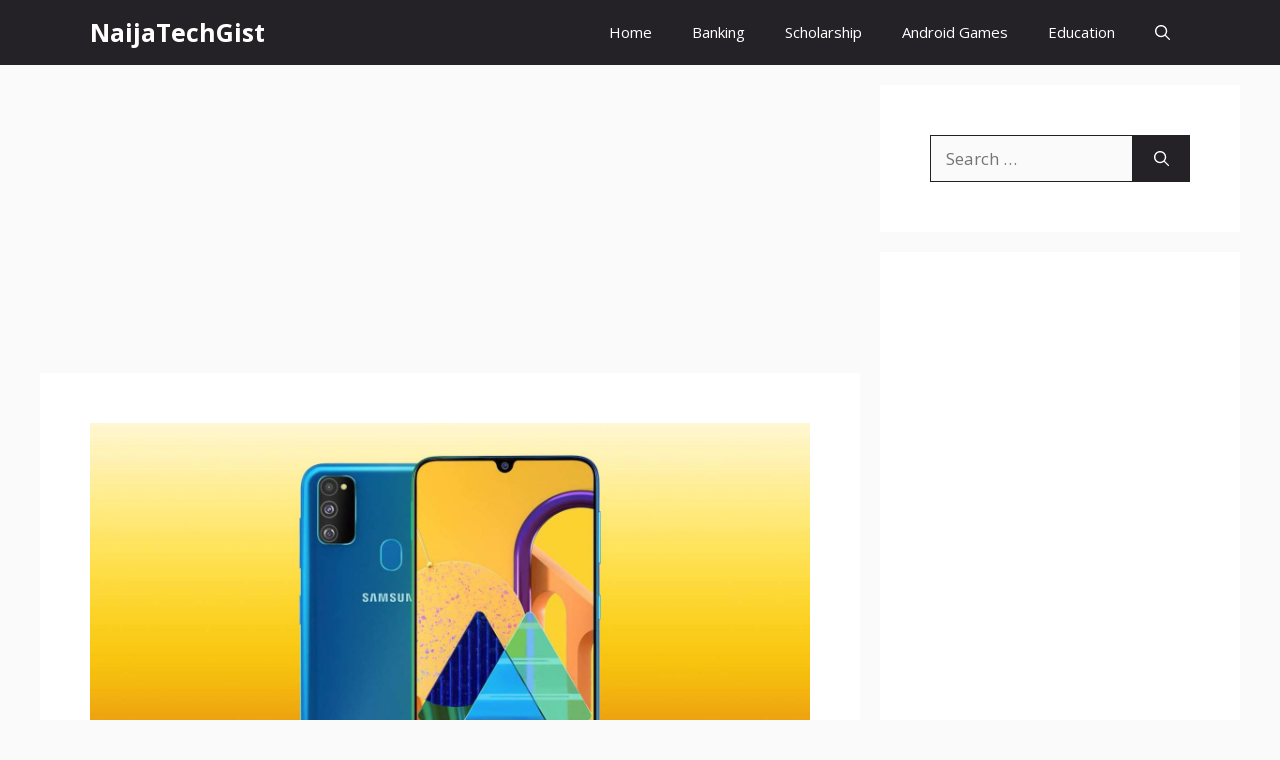

--- FILE ---
content_type: text/html; charset=UTF-8
request_url: https://naijatechgist.com/2020/02/25/samsung-galaxy-m31/
body_size: 15346
content:
<!DOCTYPE html><html lang="en-US"><head><meta charset="UTF-8"><meta name='robots' content='index, follow, max-image-preview:large, max-snippet:-1, max-video-preview:-1' /><style>img:is([sizes="auto" i],[sizes^="auto," i]){contain-intrinsic-size:3000px 1500px}</style><meta name="viewport" content="width=device-width, initial-scale=1"><title>Samsung Galaxy M31 price in Nigeria and full specifications</title><meta name="description" content="See the Samsung Galaxy M31 price in Nigeria and the phone full specifications, features, review and where to buy the Samsung Galaxy M31" /><link rel="stylesheet" media="print" onload="this.onload=null;this.media='all';" id="ao_optimized_gfonts" href="https://fonts.googleapis.com/css?family=Open+Sans%3A300%2Cregular%2Citalic%2C600%2C700&amp;display=swap"><link rel="canonical" href="https://naijatechgist.com/2020/02/25/samsung-galaxy-m31/" /><meta property="og:locale" content="en_US" /><meta property="og:type" content="article" /><meta property="og:title" content="Samsung Galaxy M31 price in Nigeria and full specifications" /><meta property="og:description" content="See the Samsung Galaxy M31 price in Nigeria and the phone full specifications, features, review and where to buy the Samsung Galaxy M31" /><meta property="og:url" content="https://naijatechgist.com/2020/02/25/samsung-galaxy-m31/" /><meta property="og:site_name" content="NaijaTechGist" /><meta property="article:publisher" content="https://m.facebook.com/Naijatechgist/?ref=bookmarks" /><meta property="article:author" content="https://web.facebook.com/?_rdc=1&amp;_rdr" /><meta property="article:published_time" content="2020-02-25T11:08:10+00:00" /><meta property="og:image" content="https://naijatechgist.com/wp-content/uploads/2020/02/samsung-galaxy-m31-1.jpg" /><meta property="og:image:width" content="1600" /><meta property="og:image:height" content="1000" /><meta property="og:image:type" content="image/jpeg" /><meta name="author" content="Miracle .O" /><meta name="twitter:card" content="summary_large_image" /><meta name="twitter:creator" content="@MiracleOfoma" /><meta name="twitter:site" content="@miracleOfoma" /><meta name="twitter:label1" content="Written by" /><meta name="twitter:data1" content="Miracle .O" /><meta name="twitter:label2" content="Est. reading time" /><meta name="twitter:data2" content="3 minutes" /> <script type="application/ld+json" class="yoast-schema-graph">{"@context":"https://schema.org","@graph":[{"@type":"Article","@id":"https://naijatechgist.com/2020/02/25/samsung-galaxy-m31/#article","isPartOf":{"@id":"https://naijatechgist.com/2020/02/25/samsung-galaxy-m31/"},"author":{"name":"Miracle .O","@id":"https://naijatechgist.com/#/schema/person/726564102210d8c984610c76bdc7185b"},"headline":"Samsung Galaxy M31 Full Specifications And Price","datePublished":"2020-02-25T11:08:10+00:00","dateModified":"2020-02-25T11:08:10+00:00","mainEntityOfPage":{"@id":"https://naijatechgist.com/2020/02/25/samsung-galaxy-m31/"},"wordCount":576,"commentCount":1,"publisher":{"@id":"https://naijatechgist.com/#organization"},"image":{"@id":"https://naijatechgist.com/2020/02/25/samsung-galaxy-m31/#primaryimage"},"thumbnailUrl":"https://naijatechgist.com/wp-content/uploads/2020/02/samsung-galaxy-m31-1.jpg","keywords":["Android Phones","Samsung Phones"],"articleSection":["Smartphone"],"inLanguage":"en-US","potentialAction":[{"@type":"CommentAction","name":"Comment","target":["https://naijatechgist.com/2020/02/25/samsung-galaxy-m31/#respond"]}]},{"@type":"WebPage","@id":"https://naijatechgist.com/2020/02/25/samsung-galaxy-m31/","url":"https://naijatechgist.com/2020/02/25/samsung-galaxy-m31/","name":"Samsung Galaxy M31 price in Nigeria and full specifications","isPartOf":{"@id":"https://naijatechgist.com/#website"},"primaryImageOfPage":{"@id":"https://naijatechgist.com/2020/02/25/samsung-galaxy-m31/#primaryimage"},"image":{"@id":"https://naijatechgist.com/2020/02/25/samsung-galaxy-m31/#primaryimage"},"thumbnailUrl":"https://naijatechgist.com/wp-content/uploads/2020/02/samsung-galaxy-m31-1.jpg","datePublished":"2020-02-25T11:08:10+00:00","dateModified":"2020-02-25T11:08:10+00:00","description":"See the Samsung Galaxy M31 price in Nigeria and the phone full specifications, features, review and where to buy the Samsung Galaxy M31","breadcrumb":{"@id":"https://naijatechgist.com/2020/02/25/samsung-galaxy-m31/#breadcrumb"},"inLanguage":"en-US","potentialAction":[{"@type":"ReadAction","target":["https://naijatechgist.com/2020/02/25/samsung-galaxy-m31/"]}]},{"@type":"ImageObject","inLanguage":"en-US","@id":"https://naijatechgist.com/2020/02/25/samsung-galaxy-m31/#primaryimage","url":"https://naijatechgist.com/wp-content/uploads/2020/02/samsung-galaxy-m31-1.jpg","contentUrl":"https://naijatechgist.com/wp-content/uploads/2020/02/samsung-galaxy-m31-1.jpg","width":1600,"height":1000},{"@type":"BreadcrumbList","@id":"https://naijatechgist.com/2020/02/25/samsung-galaxy-m31/#breadcrumb","itemListElement":[{"@type":"ListItem","position":1,"name":"Home","item":"https://naijatechgist.com/"},{"@type":"ListItem","position":2,"name":"Samsung Galaxy M31 Full Specifications And Price"}]},{"@type":"WebSite","@id":"https://naijatechgist.com/#website","url":"https://naijatechgist.com/","name":"NaijaTechGist","description":"Scholarships, Tips, Visa &amp; Jobs","publisher":{"@id":"https://naijatechgist.com/#organization"},"potentialAction":[{"@type":"SearchAction","target":{"@type":"EntryPoint","urlTemplate":"https://naijatechgist.com/?s={search_term_string}"},"query-input":"required name=search_term_string"}],"inLanguage":"en-US"},{"@type":"Organization","@id":"https://naijatechgist.com/#organization","name":"NaijaTechGist","url":"https://naijatechgist.com/","logo":{"@type":"ImageObject","inLanguage":"en-US","@id":"https://naijatechgist.com/#/schema/logo/image/","url":"https://naijatechgist.com/wp-content/uploads/2020/06/24a5923d-b95c-44ea-8a29-f4d2879aba22_200x200.png","contentUrl":"https://naijatechgist.com/wp-content/uploads/2020/06/24a5923d-b95c-44ea-8a29-f4d2879aba22_200x200.png","width":200,"height":200,"caption":"NaijaTechGist"},"image":{"@id":"https://naijatechgist.com/#/schema/logo/image/"},"sameAs":["https://m.facebook.com/Naijatechgist/?ref=bookmarks","https://x.com/miracleOfoma"]},{"@type":"Person","@id":"https://naijatechgist.com/#/schema/person/726564102210d8c984610c76bdc7185b","name":"Miracle .O","image":{"@type":"ImageObject","inLanguage":"en-US","@id":"https://naijatechgist.com/#/schema/person/image/","url":"https://secure.gravatar.com/avatar/347c771ce91a65e3b85728af27fc4c13?s=96&d=mm&r=g","contentUrl":"https://secure.gravatar.com/avatar/347c771ce91a65e3b85728af27fc4c13?s=96&d=mm&r=g","caption":"Miracle .O"},"description":"Miracle .O is a Computer scientist by profession and a blogger by passion. He's an expert in writing about phones, gadgets and tutorials. He's the founder of this blog.","sameAs":["https://web.facebook.com/?_rdc=1&_rdr","https://x.com/MiracleOfoma"]}]}</script> <link href='https://fonts.gstatic.com' crossorigin rel='preconnect' /><link href='https://fonts.googleapis.com' crossorigin rel='preconnect' /><link href='https://connect.facebook.net' rel='preconnect' /><link href='https://www.google-analytics.com' rel='preconnect' /><link href='https://www.googletagmanager.com' rel='preconnect' /><link rel="alternate" type="application/rss+xml" title="NaijaTechGist &raquo; Feed" href="https://naijatechgist.com/feed/" /><link rel="alternate" type="application/rss+xml" title="NaijaTechGist &raquo; Comments Feed" href="https://naijatechgist.com/comments/feed/" /><link rel="alternate" type="application/rss+xml" title="NaijaTechGist &raquo; Samsung Galaxy M31 Full Specifications And Price Comments Feed" href="https://naijatechgist.com/2020/02/25/samsung-galaxy-m31/feed/" /><link rel='stylesheet' id='wp-block-library-css' href='https://naijatechgist.com/wp-includes/css/dist/block-library/style.min.css' media='all' /><style id='classic-theme-styles-inline-css'>/*! This file is auto-generated */
.wp-block-button__link{color:#fff;background-color:#32373c;border-radius:9999px;box-shadow:none;text-decoration:none;padding:calc(.667em + 2px) calc(1.333em + 2px);font-size:1.125em}.wp-block-file__button{background:#32373c;color:#fff;text-decoration:none}</style><style id='global-styles-inline-css'>:root{--wp--preset--aspect-ratio--square:1;--wp--preset--aspect-ratio--4-3:4/3;--wp--preset--aspect-ratio--3-4:3/4;--wp--preset--aspect-ratio--3-2:3/2;--wp--preset--aspect-ratio--2-3:2/3;--wp--preset--aspect-ratio--16-9:16/9;--wp--preset--aspect-ratio--9-16:9/16;--wp--preset--color--black:#000;--wp--preset--color--cyan-bluish-gray:#abb8c3;--wp--preset--color--white:#fff;--wp--preset--color--pale-pink:#f78da7;--wp--preset--color--vivid-red:#cf2e2e;--wp--preset--color--luminous-vivid-orange:#ff6900;--wp--preset--color--luminous-vivid-amber:#fcb900;--wp--preset--color--light-green-cyan:#7bdcb5;--wp--preset--color--vivid-green-cyan:#00d084;--wp--preset--color--pale-cyan-blue:#8ed1fc;--wp--preset--color--vivid-cyan-blue:#0693e3;--wp--preset--color--vivid-purple:#9b51e0;--wp--preset--color--contrast:var(--contrast);--wp--preset--color--contrast-2:var(--contrast-2);--wp--preset--color--contrast-3:var(--contrast-3);--wp--preset--color--base:var(--base);--wp--preset--color--base-2:var(--base-2);--wp--preset--color--base-3:var(--base-3);--wp--preset--color--accent:var(--accent);--wp--preset--color--accent-2:var(--accent-2);--wp--preset--color--accent-hover:var(--accent-hover);--wp--preset--color--highlight:var(--highlight);--wp--preset--gradient--vivid-cyan-blue-to-vivid-purple:linear-gradient(135deg,rgba(6,147,227,1) 0%,#9b51e0 100%);--wp--preset--gradient--light-green-cyan-to-vivid-green-cyan:linear-gradient(135deg,#7adcb4 0%,#00d082 100%);--wp--preset--gradient--luminous-vivid-amber-to-luminous-vivid-orange:linear-gradient(135deg,rgba(252,185,0,1) 0%,rgba(255,105,0,1) 100%);--wp--preset--gradient--luminous-vivid-orange-to-vivid-red:linear-gradient(135deg,rgba(255,105,0,1) 0%,#cf2e2e 100%);--wp--preset--gradient--very-light-gray-to-cyan-bluish-gray:linear-gradient(135deg,#eee 0%,#a9b8c3 100%);--wp--preset--gradient--cool-to-warm-spectrum:linear-gradient(135deg,#4aeadc 0%,#9778d1 20%,#cf2aba 40%,#ee2c82 60%,#fb6962 80%,#fef84c 100%);--wp--preset--gradient--blush-light-purple:linear-gradient(135deg,#ffceec 0%,#9896f0 100%);--wp--preset--gradient--blush-bordeaux:linear-gradient(135deg,#fecda5 0%,#fe2d2d 50%,#6b003e 100%);--wp--preset--gradient--luminous-dusk:linear-gradient(135deg,#ffcb70 0%,#c751c0 50%,#4158d0 100%);--wp--preset--gradient--pale-ocean:linear-gradient(135deg,#fff5cb 0%,#b6e3d4 50%,#33a7b5 100%);--wp--preset--gradient--electric-grass:linear-gradient(135deg,#caf880 0%,#71ce7e 100%);--wp--preset--gradient--midnight:linear-gradient(135deg,#020381 0%,#2874fc 100%);--wp--preset--font-size--small:13px;--wp--preset--font-size--medium:20px;--wp--preset--font-size--large:36px;--wp--preset--font-size--x-large:42px;--wp--preset--spacing--20:.44rem;--wp--preset--spacing--30:.67rem;--wp--preset--spacing--40:1rem;--wp--preset--spacing--50:1.5rem;--wp--preset--spacing--60:2.25rem;--wp--preset--spacing--70:3.38rem;--wp--preset--spacing--80:5.06rem;--wp--preset--shadow--natural:6px 6px 9px rgba(0,0,0,.2);--wp--preset--shadow--deep:12px 12px 50px rgba(0,0,0,.4);--wp--preset--shadow--sharp:6px 6px 0px rgba(0,0,0,.2);--wp--preset--shadow--outlined:6px 6px 0px -3px rgba(255,255,255,1),6px 6px rgba(0,0,0,1);--wp--preset--shadow--crisp:6px 6px 0px rgba(0,0,0,1)}:where(.is-layout-flex){gap:.5em}:where(.is-layout-grid){gap:.5em}body .is-layout-flex{display:flex}.is-layout-flex{flex-wrap:wrap;align-items:center}.is-layout-flex>:is(*,div){margin:0}body .is-layout-grid{display:grid}.is-layout-grid>:is(*,div){margin:0}:where(.wp-block-columns.is-layout-flex){gap:2em}:where(.wp-block-columns.is-layout-grid){gap:2em}:where(.wp-block-post-template.is-layout-flex){gap:1.25em}:where(.wp-block-post-template.is-layout-grid){gap:1.25em}.has-black-color{color:var(--wp--preset--color--black) !important}.has-cyan-bluish-gray-color{color:var(--wp--preset--color--cyan-bluish-gray) !important}.has-white-color{color:var(--wp--preset--color--white) !important}.has-pale-pink-color{color:var(--wp--preset--color--pale-pink) !important}.has-vivid-red-color{color:var(--wp--preset--color--vivid-red) !important}.has-luminous-vivid-orange-color{color:var(--wp--preset--color--luminous-vivid-orange) !important}.has-luminous-vivid-amber-color{color:var(--wp--preset--color--luminous-vivid-amber) !important}.has-light-green-cyan-color{color:var(--wp--preset--color--light-green-cyan) !important}.has-vivid-green-cyan-color{color:var(--wp--preset--color--vivid-green-cyan) !important}.has-pale-cyan-blue-color{color:var(--wp--preset--color--pale-cyan-blue) !important}.has-vivid-cyan-blue-color{color:var(--wp--preset--color--vivid-cyan-blue) !important}.has-vivid-purple-color{color:var(--wp--preset--color--vivid-purple) !important}.has-black-background-color{background-color:var(--wp--preset--color--black) !important}.has-cyan-bluish-gray-background-color{background-color:var(--wp--preset--color--cyan-bluish-gray) !important}.has-white-background-color{background-color:var(--wp--preset--color--white) !important}.has-pale-pink-background-color{background-color:var(--wp--preset--color--pale-pink) !important}.has-vivid-red-background-color{background-color:var(--wp--preset--color--vivid-red) !important}.has-luminous-vivid-orange-background-color{background-color:var(--wp--preset--color--luminous-vivid-orange) !important}.has-luminous-vivid-amber-background-color{background-color:var(--wp--preset--color--luminous-vivid-amber) !important}.has-light-green-cyan-background-color{background-color:var(--wp--preset--color--light-green-cyan) !important}.has-vivid-green-cyan-background-color{background-color:var(--wp--preset--color--vivid-green-cyan) !important}.has-pale-cyan-blue-background-color{background-color:var(--wp--preset--color--pale-cyan-blue) !important}.has-vivid-cyan-blue-background-color{background-color:var(--wp--preset--color--vivid-cyan-blue) !important}.has-vivid-purple-background-color{background-color:var(--wp--preset--color--vivid-purple) !important}.has-black-border-color{border-color:var(--wp--preset--color--black) !important}.has-cyan-bluish-gray-border-color{border-color:var(--wp--preset--color--cyan-bluish-gray) !important}.has-white-border-color{border-color:var(--wp--preset--color--white) !important}.has-pale-pink-border-color{border-color:var(--wp--preset--color--pale-pink) !important}.has-vivid-red-border-color{border-color:var(--wp--preset--color--vivid-red) !important}.has-luminous-vivid-orange-border-color{border-color:var(--wp--preset--color--luminous-vivid-orange) !important}.has-luminous-vivid-amber-border-color{border-color:var(--wp--preset--color--luminous-vivid-amber) !important}.has-light-green-cyan-border-color{border-color:var(--wp--preset--color--light-green-cyan) !important}.has-vivid-green-cyan-border-color{border-color:var(--wp--preset--color--vivid-green-cyan) !important}.has-pale-cyan-blue-border-color{border-color:var(--wp--preset--color--pale-cyan-blue) !important}.has-vivid-cyan-blue-border-color{border-color:var(--wp--preset--color--vivid-cyan-blue) !important}.has-vivid-purple-border-color{border-color:var(--wp--preset--color--vivid-purple) !important}.has-vivid-cyan-blue-to-vivid-purple-gradient-background{background:var(--wp--preset--gradient--vivid-cyan-blue-to-vivid-purple) !important}.has-light-green-cyan-to-vivid-green-cyan-gradient-background{background:var(--wp--preset--gradient--light-green-cyan-to-vivid-green-cyan) !important}.has-luminous-vivid-amber-to-luminous-vivid-orange-gradient-background{background:var(--wp--preset--gradient--luminous-vivid-amber-to-luminous-vivid-orange) !important}.has-luminous-vivid-orange-to-vivid-red-gradient-background{background:var(--wp--preset--gradient--luminous-vivid-orange-to-vivid-red) !important}.has-very-light-gray-to-cyan-bluish-gray-gradient-background{background:var(--wp--preset--gradient--very-light-gray-to-cyan-bluish-gray) !important}.has-cool-to-warm-spectrum-gradient-background{background:var(--wp--preset--gradient--cool-to-warm-spectrum) !important}.has-blush-light-purple-gradient-background{background:var(--wp--preset--gradient--blush-light-purple) !important}.has-blush-bordeaux-gradient-background{background:var(--wp--preset--gradient--blush-bordeaux) !important}.has-luminous-dusk-gradient-background{background:var(--wp--preset--gradient--luminous-dusk) !important}.has-pale-ocean-gradient-background{background:var(--wp--preset--gradient--pale-ocean) !important}.has-electric-grass-gradient-background{background:var(--wp--preset--gradient--electric-grass) !important}.has-midnight-gradient-background{background:var(--wp--preset--gradient--midnight) !important}.has-small-font-size{font-size:var(--wp--preset--font-size--small) !important}.has-medium-font-size{font-size:var(--wp--preset--font-size--medium) !important}.has-large-font-size{font-size:var(--wp--preset--font-size--large) !important}.has-x-large-font-size{font-size:var(--wp--preset--font-size--x-large) !important}:where(.wp-block-post-template.is-layout-flex){gap:1.25em}:where(.wp-block-post-template.is-layout-grid){gap:1.25em}:where(.wp-block-columns.is-layout-flex){gap:2em}:where(.wp-block-columns.is-layout-grid){gap:2em}:root :where(.wp-block-pullquote){font-size:1.5em;line-height:1.6}</style><link rel='stylesheet' id='generate-comments-css' href='https://naijatechgist.com/wp-content/themes/generatepress/assets/css/components/comments.min.css' media='all' /><link rel='stylesheet' id='generate-widget-areas-css' href='https://naijatechgist.com/wp-content/themes/generatepress/assets/css/components/widget-areas.min.css' media='all' /><link rel='stylesheet' id='generate-style-css' href='https://naijatechgist.com/wp-content/themes/generatepress/assets/css/main.min.css' media='all' /><style id='generate-style-inline-css'>body{background-color:var(--base);color:var(--contrast)}a{color:#1b78e2}a:hover,a:focus,a:active{color:var(--accent-hover)}.wp-block-group__inner-container{max-width:1200px;margin-left:auto;margin-right:auto}:root{--contrast:#212121;--contrast-2:#2f4468;--contrast-3:#878787;--base:#fafafa;--base-2:#f7f8f9;--base-3:#fff;--accent:#242226;--accent-2:#1b78e2;--accent-hover:#35343a;--highlight:#83b0de}:root .has-contrast-color{color:var(--contrast)}:root .has-contrast-background-color{background-color:var(--contrast)}:root .has-contrast-2-color{color:var(--contrast-2)}:root .has-contrast-2-background-color{background-color:var(--contrast-2)}:root .has-contrast-3-color{color:var(--contrast-3)}:root .has-contrast-3-background-color{background-color:var(--contrast-3)}:root .has-base-color{color:var(--base)}:root .has-base-background-color{background-color:var(--base)}:root .has-base-2-color{color:var(--base-2)}:root .has-base-2-background-color{background-color:var(--base-2)}:root .has-base-3-color{color:var(--base-3)}:root .has-base-3-background-color{background-color:var(--base-3)}:root .has-accent-color{color:var(--accent)}:root .has-accent-background-color{background-color:var(--accent)}:root .has-accent-2-color{color:var(--accent-2)}:root .has-accent-2-background-color{background-color:var(--accent-2)}:root .has-accent-hover-color{color:var(--accent-hover)}:root .has-accent-hover-background-color{background-color:var(--accent-hover)}:root .has-highlight-color{color:var(--highlight)}:root .has-highlight-background-color{background-color:var(--highlight)}.gp-modal:not(.gp-modal--open):not(.gp-modal--transition){display:none}.gp-modal--transition:not(.gp-modal--open){pointer-events:none}.gp-modal-overlay:not(.gp-modal-overlay--open):not(.gp-modal--transition){display:none}.gp-modal__overlay{display:none;position:fixed;top:0;left:0;right:0;bottom:0;background:rgba(0,0,0,.2);display:flex;justify-content:center;align-items:center;z-index:10000;backdrop-filter:blur(3px);transition:opacity .5s ease;opacity:0}.gp-modal--open:not(.gp-modal--transition) .gp-modal__overlay{opacity:1}.gp-modal__container{max-width:100%;max-height:100vh;transform:scale(.9);transition:transform .5s ease;padding:0 10px}.gp-modal--open:not(.gp-modal--transition) .gp-modal__container{transform:scale(1)}.search-modal-fields{display:flex}.gp-search-modal .gp-modal__overlay{align-items:flex-start;padding-top:25vh;background:var(--gp-search-modal-overlay-bg-color)}.search-modal-form{width:500px;max-width:100%;background-color:var(--gp-search-modal-bg-color);color:var(--gp-search-modal-text-color)}.search-modal-form .search-field,.search-modal-form .search-field:focus{width:100%;height:60px;background-color:transparent;border:0;appearance:none;color:currentColor}.search-modal-fields button,.search-modal-fields button:active,.search-modal-fields button:focus,.search-modal-fields button:hover{background-color:transparent;border:0;color:currentColor;width:60px}body,button,input,select,textarea{font-family:Open Sans,sans-serif;font-size:17px}.main-title{font-size:25px}.widget-title{font-weight:600}button:not(.menu-toggle),html input[type=button],input[type=reset],input[type=submit],.button,.wp-block-button .wp-block-button__link{font-size:15px}h1{font-weight:600;font-size:40px}h2{font-weight:600;font-size:30px}h3{font-size:20px}.top-bar{background-color:#636363;color:#fff}.top-bar a{color:#fff}.top-bar a:hover{color:#303030}.site-header{background-color:#fff;color:#3a3a3a}.site-header a{color:#3a3a3a}.main-title a,.main-title a:hover{color:#fff}.site-description{color:#757575}.main-navigation,.main-navigation ul ul{background-color:var(--accent)}.main-navigation .main-nav ul li a,.main-navigation .menu-toggle,.main-navigation .menu-bar-items{color:var(--base-3)}.main-navigation .main-nav ul li:not([class*=current-menu-]):hover>a,.main-navigation .main-nav ul li:not([class*=current-menu-]):focus>a,.main-navigation .main-nav ul li.sfHover:not([class*=current-menu-])>a,.main-navigation .menu-bar-item:hover>a,.main-navigation .menu-bar-item.sfHover>a{color:var(--base-3);background-color:var(--accent-hover)}button.menu-toggle:hover,button.menu-toggle:focus{color:var(--base-3)}.main-navigation .main-nav ul li[class*=current-menu-]>a{color:var(--base-3);background-color:var(--accent-hover)}.navigation-search input[type=search],.navigation-search input[type=search]:active,.navigation-search input[type=search]:focus,.main-navigation .main-nav ul li.search-item.active>a,.main-navigation .menu-bar-items .search-item.active>a{color:var(--base-3);background-color:var(--accent-hover)}.separate-containers .inside-article,.separate-containers .comments-area,.separate-containers .page-header,.one-container .container,.separate-containers .paging-navigation,.inside-page-header{background-color:var(--base-3)}.inside-article a,.paging-navigation a,.comments-area a,.page-header a{color:var(--accent-2)}.inside-article a:hover,.paging-navigation a:hover,.comments-area a:hover,.page-header a:hover{color:var(--accent-hover)}.entry-title a{color:var(--contrast-2)}.entry-title a:hover{color:var(--accent-hover)}.entry-meta{color:var(--contrast-3)}.entry-meta a{color:var(--contrast-2)}.entry-meta a:hover{color:var(--accent-hover)}h1{color:var(--contrast-2)}h2{color:var(--contrast-2)}h3{color:var(--contrast-2)}.sidebar .widget{background-color:#fff}.sidebar .widget a{color:var(--accent-2)}.sidebar .widget a:hover{color:var(--accent-hover)}.sidebar .widget .widget-title{color:#000}.footer-widgets{color:var(--base-3);background-color:var(--contrast-2)}.footer-widgets a{color:var(--base-3)}.footer-widgets a:hover{color:var(--base-3)}.footer-widgets .widget-title{color:var(--base-2)}.site-info{color:var(--contrast-2)}.site-info a{color:var(--contrast-2)}.site-info a:hover{color:var(--accent-hover)}.footer-bar .widget_nav_menu .current-menu-item a{color:var(--accent-hover)}input[type=text],input[type=email],input[type=url],input[type=password],input[type=search],input[type=tel],input[type=number],textarea,select{color:var(--contrast);background-color:#fafafa;border-color:var(--contrast)}input[type=text]:focus,input[type=email]:focus,input[type=url]:focus,input[type=password]:focus,input[type=search]:focus,input[type=tel]:focus,input[type=number]:focus,textarea:focus,select:focus{color:var(--contrast-3);background-color:#fff;border-color:var(--contrast-3)}button,html input[type=button],input[type=reset],input[type=submit],a.button,a.wp-block-button__link:not(.has-background){color:#fff;background-color:var(--accent)}button:hover,html input[type=button]:hover,input[type=reset]:hover,input[type=submit]:hover,a.button:hover,button:focus,html input[type=button]:focus,input[type=reset]:focus,input[type=submit]:focus,a.button:focus,a.wp-block-button__link:not(.has-background):active,a.wp-block-button__link:not(.has-background):focus,a.wp-block-button__link:not(.has-background):hover{color:#fff;background-color:var(--accent-hover)}a.generate-back-to-top{background-color:rgba(0,0,0,.4);color:#fff}a.generate-back-to-top:hover,a.generate-back-to-top:focus{background-color:rgba(0,0,0,.6);color:#fff}:root{--gp-search-modal-bg-color:var(--base-3);--gp-search-modal-text-color:var(--contrast);--gp-search-modal-overlay-bg-color:rgba(0,0,0,.2)}@media (max-width:768px){.main-navigation .menu-bar-item:hover>a,.main-navigation .menu-bar-item.sfHover>a{background:0 0;color:var(--base-3)}}.inside-top-bar{padding:10px}.inside-header{padding:40px}.nav-below-header .main-navigation .inside-navigation.grid-container,.nav-above-header .main-navigation .inside-navigation.grid-container{padding:0 20px}.separate-containers .inside-article,.separate-containers .comments-area,.separate-containers .page-header,.separate-containers .paging-navigation,.one-container .site-content,.inside-page-header{padding:50px}.site-main .wp-block-group__inner-container{padding:50px}.separate-containers .paging-navigation{padding-top:20px;padding-bottom:20px}.entry-content .alignwide,body:not(.no-sidebar) .entry-content .alignfull{margin-left:-50px;width:calc(100% + 100px);max-width:calc(100% + 100px)}.one-container.right-sidebar .site-main,.one-container.both-right .site-main{margin-right:50px}.one-container.left-sidebar .site-main,.one-container.both-left .site-main{margin-left:50px}.one-container.both-sidebars .site-main{margin:0 50px}.one-container.archive .post:not(:last-child):not(.is-loop-template-item),.one-container.blog .post:not(:last-child):not(.is-loop-template-item){padding-bottom:50px}.main-navigation .main-nav ul li a,.menu-toggle,.main-navigation .menu-bar-item>a{line-height:65px}.navigation-search input[type=search]{height:65px}.rtl .menu-item-has-children .dropdown-menu-toggle{padding-left:20px}.rtl .main-navigation .main-nav ul li.menu-item-has-children>a{padding-right:20px}.widget-area .widget{padding:50px}.inside-site-info{padding:20px}@media (max-width:768px){.separate-containers .inside-article,.separate-containers .comments-area,.separate-containers .page-header,.separate-containers .paging-navigation,.one-container .site-content,.inside-page-header{padding:30px}.site-main .wp-block-group__inner-container{padding:30px}.inside-site-info{padding-right:10px;padding-left:10px}.entry-content .alignwide,body:not(.no-sidebar) .entry-content .alignfull{margin-left:-30px;width:calc(100% + 60px);max-width:calc(100% + 60px)}.one-container .site-main .paging-navigation{margin-bottom:20px}}.is-right-sidebar{width:30%}.is-left-sidebar{width:25%}.site-content .content-area{width:70%}@media (max-width:768px){.main-navigation .menu-toggle,.sidebar-nav-mobile:not(#sticky-placeholder){display:block}.main-navigation ul,.gen-sidebar-nav,.main-navigation:not(.slideout-navigation):not(.toggled) .main-nav>ul,.has-inline-mobile-toggle #site-navigation .inside-navigation>*:not(.navigation-search):not(.main-nav){display:none}.nav-align-right .inside-navigation,.nav-align-center .inside-navigation{justify-content:space-between}}.elementor-template-full-width .site-content{display:block}.dynamic-author-image-rounded{border-radius:100%}.dynamic-featured-image,.dynamic-author-image{vertical-align:middle}.one-container.blog .dynamic-content-template:not(:last-child),.one-container.archive .dynamic-content-template:not(:last-child){padding-bottom:0}.dynamic-entry-excerpt>p:last-child{margin-bottom:0}.main-navigation .main-nav ul li a,.menu-toggle,.main-navigation .menu-bar-item>a{transition:line-height .3s ease}.main-navigation.toggled .main-nav>ul{background-color:var(--accent)}.sticky-enabled .gen-sidebar-nav.is_stuck .main-navigation{margin-bottom:0}.sticky-enabled .gen-sidebar-nav.is_stuck{z-index:500}.sticky-enabled .main-navigation.is_stuck{box-shadow:0 2px 2px -2px rgba(0,0,0,.2)}.navigation-stick:not(.gen-sidebar-nav){left:0;right:0;width:100% !important}.nav-float-right .navigation-stick{width:100% !important;left:0}.nav-float-right .navigation-stick .navigation-branding{margin-right:auto}.main-navigation.has-sticky-branding:not(.grid-container) .inside-navigation:not(.grid-container) .navigation-branding{margin-left:10px}</style><link rel='stylesheet' id='generate-blog-images-css' href='https://naijatechgist.com/wp-content/plugins/gp-premium/blog/functions/css/featured-images.min.css' media='all' /><link rel='stylesheet' id='generate-navigation-branding-css' href='https://naijatechgist.com/wp-content/plugins/gp-premium/menu-plus/functions/css/navigation-branding-flex.min.css' media='all' /><style id='generate-navigation-branding-inline-css'>.main-navigation.has-branding .inside-navigation.grid-container,.main-navigation.has-branding.grid-container .inside-navigation:not(.grid-container){padding:0 50px}.main-navigation.has-branding:not(.grid-container) .inside-navigation:not(.grid-container) .navigation-branding{margin-left:10px}.navigation-branding img,.site-logo.mobile-header-logo img{height:65px;width:auto}.navigation-branding .main-title{line-height:65px}@media (max-width:768px){.main-navigation.has-branding.nav-align-center .menu-bar-items,.main-navigation.has-sticky-branding.navigation-stick.nav-align-center .menu-bar-items{margin-left:auto}.navigation-branding{margin-right:auto;margin-left:10px}.navigation-branding .main-title,.mobile-header-navigation .site-logo{margin-left:10px}.main-navigation.has-branding .inside-navigation.grid-container{padding:0}}</style> <script src="https://naijatechgist.com/wp-includes/js/jquery/jquery.min.js" id="jquery-core-js"></script> <link rel="https://api.w.org/" href="https://naijatechgist.com/wp-json/" /><link rel="alternate" title="JSON" type="application/json" href="https://naijatechgist.com/wp-json/wp/v2/posts/7080" /><link rel="EditURI" type="application/rsd+xml" title="RSD" href="https://naijatechgist.com/xmlrpc.php?rsd" /><meta name="generator" content="WordPress 6.7.4" /><link rel='shortlink' href='https://naijatechgist.com/?p=7080' /><link rel="alternate" title="oEmbed (JSON)" type="application/json+oembed" href="https://naijatechgist.com/wp-json/oembed/1.0/embed?url=https%3A%2F%2Fnaijatechgist.com%2F2020%2F02%2F25%2Fsamsung-galaxy-m31%2F" /><link rel="alternate" title="oEmbed (XML)" type="text/xml+oembed" href="https://naijatechgist.com/wp-json/oembed/1.0/embed?url=https%3A%2F%2Fnaijatechgist.com%2F2020%2F02%2F25%2Fsamsung-galaxy-m31%2F&#038;format=xml" /><link rel="pingback" href="https://naijatechgist.com/xmlrpc.php"><meta name="generator" content="Elementor 3.29.2; features: e_font_icon_svg, additional_custom_breakpoints, e_local_google_fonts, e_element_cache; settings: css_print_method-external, google_font-enabled, font_display-swap"><style>.e-con.e-parent:nth-of-type(n+4):not(.e-lazyloaded):not(.e-no-lazyload),.e-con.e-parent:nth-of-type(n+4):not(.e-lazyloaded):not(.e-no-lazyload) *{background-image:none !important}@media screen and (max-height:1024px){.e-con.e-parent:nth-of-type(n+3):not(.e-lazyloaded):not(.e-no-lazyload),.e-con.e-parent:nth-of-type(n+3):not(.e-lazyloaded):not(.e-no-lazyload) *{background-image:none !important}}@media screen and (max-height:640px){.e-con.e-parent:nth-of-type(n+2):not(.e-lazyloaded):not(.e-no-lazyload),.e-con.e-parent:nth-of-type(n+2):not(.e-lazyloaded):not(.e-no-lazyload) *{background-image:none !important}}</style><link rel="icon" href="https://naijatechgist.com/wp-content/uploads/2018/07/cropped-PicsArt_03-27-01.26.42-60x60.jpg" sizes="32x32" /><link rel="icon" href="https://naijatechgist.com/wp-content/uploads/2018/07/cropped-PicsArt_03-27-01.26.42-300x300.jpg" sizes="192x192" /><link rel="apple-touch-icon" href="https://naijatechgist.com/wp-content/uploads/2018/07/cropped-PicsArt_03-27-01.26.42-180x180.jpg" /><meta name="msapplication-TileImage" content="https://naijatechgist.com/wp-content/uploads/2018/07/cropped-PicsArt_03-27-01.26.42-300x300.jpg" />  <script>(function(i,s,o,g,r,a,m){i['GoogleAnalyticsObject']=r;i[r]=i[r]||function(){(i[r].q=i[r].q||[]).push(arguments)},i[r].l=1*new Date();a=s.createElement(o),m=s.getElementsByTagName(o)[0];a.async=1;a.src=g;m.parentNode.insertBefore(a,m)})(window,document,'script','https://www.google-analytics.com/analytics.js','ga');ga('create','UA-106362886-1','auto');ga('send','pageview');</script> <style id="wp-custom-css">.inside-article,.sidebar .widget,.comments-area,.gb-query-loop-item:not(.sidebar .gb-query-loop-item),.container-widget{border-right:2px solid rgba(0,0,0,.07);border-bottom:2px solid rgba(0,0,0,.07);box-shadow:0 0 10px rgba(232,234,237,.5)}</style> <script async src="https://pagead2.googlesyndication.com/pagead/js/adsbygoogle.js?client=ca-pub-8532649353541435"
     crossorigin="anonymous"></script></head><body class="post-template-default single single-post postid-7080 single-format-standard wp-embed-responsive post-image-above-header post-image-aligned-center sticky-menu-no-transition sticky-enabled both-sticky-menu right-sidebar nav-below-header separate-containers header-aligned-left dropdown-hover featured-image-active elementor-default elementor-kit-10700" itemtype="https://schema.org/Blog" itemscope> <a class="screen-reader-text skip-link" href="#content" title="Skip to content">Skip to content</a><nav class="auto-hide-sticky has-branding main-navigation nav-align-right has-menu-bar-items sub-menu-right" id="site-navigation" aria-label="Primary"  itemtype="https://schema.org/SiteNavigationElement" itemscope><div class="inside-navigation grid-container"><div class="navigation-branding"><p class="main-title" itemprop="headline"> <a href="https://naijatechgist.com/" rel="home"> NaijaTechGist </a></p></div> <button class="menu-toggle" aria-controls="primary-menu" aria-expanded="false"> <span class="gp-icon icon-menu-bars"><svg viewBox="0 0 512 512" aria-hidden="true" xmlns="http://www.w3.org/2000/svg" width="1em" height="1em"><path d="M0 96c0-13.255 10.745-24 24-24h464c13.255 0 24 10.745 24 24s-10.745 24-24 24H24c-13.255 0-24-10.745-24-24zm0 160c0-13.255 10.745-24 24-24h464c13.255 0 24 10.745 24 24s-10.745 24-24 24H24c-13.255 0-24-10.745-24-24zm0 160c0-13.255 10.745-24 24-24h464c13.255 0 24 10.745 24 24s-10.745 24-24 24H24c-13.255 0-24-10.745-24-24z" /></svg><svg viewBox="0 0 512 512" aria-hidden="true" xmlns="http://www.w3.org/2000/svg" width="1em" height="1em"><path d="M71.029 71.029c9.373-9.372 24.569-9.372 33.942 0L256 222.059l151.029-151.03c9.373-9.372 24.569-9.372 33.942 0 9.372 9.373 9.372 24.569 0 33.942L289.941 256l151.03 151.029c9.372 9.373 9.372 24.569 0 33.942-9.373 9.372-24.569 9.372-33.942 0L256 289.941l-151.029 151.03c-9.373 9.372-24.569 9.372-33.942 0-9.372-9.373-9.372-24.569 0-33.942L222.059 256 71.029 104.971c-9.372-9.373-9.372-24.569 0-33.942z" /></svg></span><span class="mobile-menu">Menu</span> </button><div id="primary-menu" class="main-nav"><ul id="menu-menu-1" class=" menu sf-menu"><li id="menu-item-10" class="menu-item menu-item-type-custom menu-item-object-custom menu-item-home menu-item-10"><a href="https://naijatechgist.com/" title="NaijaTechGist">Home</a></li><li id="menu-item-6186" class="menu-item menu-item-type-taxonomy menu-item-object-category menu-item-6186"><a href="https://naijatechgist.com/category/banking/">Banking</a></li><li id="menu-item-10308" class="menu-item menu-item-type-taxonomy menu-item-object-category menu-item-10308"><a href="https://naijatechgist.com/category/scholarship/">Scholarship</a></li><li id="menu-item-10309" class="menu-item menu-item-type-taxonomy menu-item-object-category menu-item-10309"><a href="https://naijatechgist.com/category/android-games/">Android Games</a></li><li id="menu-item-10522" class="menu-item menu-item-type-taxonomy menu-item-object-category menu-item-10522"><a href="https://naijatechgist.com/category/education/">Education</a></li></ul></div><div class="menu-bar-items"> <span class="menu-bar-item"> <a href="#" role="button" aria-label="Open search" data-gpmodal-trigger="gp-search"><span class="gp-icon icon-search"><svg viewBox="0 0 512 512" aria-hidden="true" xmlns="http://www.w3.org/2000/svg" width="1em" height="1em"><path fill-rule="evenodd" clip-rule="evenodd" d="M208 48c-88.366 0-160 71.634-160 160s71.634 160 160 160 160-71.634 160-160S296.366 48 208 48zM0 208C0 93.125 93.125 0 208 0s208 93.125 208 208c0 48.741-16.765 93.566-44.843 129.024l133.826 134.018c9.366 9.379 9.355 24.575-.025 33.941-9.379 9.366-24.575 9.355-33.941-.025L337.238 370.987C301.747 399.167 256.839 416 208 416 93.125 416 0 322.875 0 208z" /></svg><svg viewBox="0 0 512 512" aria-hidden="true" xmlns="http://www.w3.org/2000/svg" width="1em" height="1em"><path d="M71.029 71.029c9.373-9.372 24.569-9.372 33.942 0L256 222.059l151.029-151.03c9.373-9.372 24.569-9.372 33.942 0 9.372 9.373 9.372 24.569 0 33.942L289.941 256l151.03 151.029c9.372 9.373 9.372 24.569 0 33.942-9.373 9.372-24.569 9.372-33.942 0L256 289.941l-151.029 151.03c-9.373 9.372-24.569 9.372-33.942 0-9.372-9.373-9.372-24.569 0-33.942L222.059 256 71.029 104.971c-9.372-9.373-9.372-24.569 0-33.942z" /></svg></span></a> </span></div></div></nav><div class="site grid-container container hfeed" id="page"><div class="site-content" id="content"><div class="content-area" id="primary"><main class="site-main" id="main"><div class='code-block code-block-1' style='margin: 8px auto; text-align: center; display: block; clear: both;'> <script async src="https://pagead2.googlesyndication.com/pagead/js/adsbygoogle.js?client=ca-pub-8532649353541435"
     crossorigin="anonymous"></script>  <ins class="adsbygoogle"
 style="display:block"
 data-ad-client="ca-pub-8532649353541435"
 data-ad-slot="7112760808"
 data-ad-format="auto"
 data-full-width-responsive="true"></ins> <script>(adsbygoogle=window.adsbygoogle||[]).push({});</script></div><article id="post-7080" class="post-7080 post type-post status-publish format-standard has-post-thumbnail hentry category-smartphone tag-android-phones tag-samsung-phones" itemtype="https://schema.org/CreativeWork" itemscope><div class="inside-article"><div class="featured-image  page-header-image-single "> <img fetchpriority="high" width="1600" height="1000" src="https://naijatechgist.com/wp-content/uploads/2020/02/samsung-galaxy-m31-1.jpg" class="attachment-full size-full" alt="" itemprop="image" decoding="async" srcset="https://naijatechgist.com/wp-content/uploads/2020/02/samsung-galaxy-m31-1.jpg 1600w, https://naijatechgist.com/wp-content/uploads/2020/02/samsung-galaxy-m31-1-300x188.jpg 300w, https://naijatechgist.com/wp-content/uploads/2020/02/samsung-galaxy-m31-1-1024x640.jpg 1024w, https://naijatechgist.com/wp-content/uploads/2020/02/samsung-galaxy-m31-1-768x480.jpg 768w, https://naijatechgist.com/wp-content/uploads/2020/02/samsung-galaxy-m31-1-1536x960.jpg 1536w, https://naijatechgist.com/wp-content/uploads/2020/02/samsung-galaxy-m31-1-696x435.jpg 696w, https://naijatechgist.com/wp-content/uploads/2020/02/samsung-galaxy-m31-1-1068x668.jpg 1068w, https://naijatechgist.com/wp-content/uploads/2020/02/samsung-galaxy-m31-1-672x420.jpg 672w" sizes="(max-width: 1600px) 100vw, 1600px" /></div><header class="entry-header" aria-label="Content"><h1 class="entry-title" itemprop="headline">Samsung Galaxy M31 Full Specifications And Price</h1><div class="entry-meta"> <span class="posted-on"><time class="entry-date published" datetime="2020-02-25T11:08:10+00:00" itemprop="datePublished">February 25, 2020</time></span> <span class="byline">by <span class="author vcard" itemprop="author" itemtype="https://schema.org/Person" itemscope><a class="url fn n" href="https://naijatechgist.com/author/admin/" title="View all posts by Miracle .O" rel="author" itemprop="url"><span class="author-name" itemprop="name">Miracle .O</span></a></span></span></div></header><div class="entry-content" itemprop="text"><p>Samsung has just announced the bigger version of the Galaxy M30 smartphone. The new phone is the Samsung Galaxy M31 and it comes with a beautiful body and it also has a great camera as well.</p><h2><strong>Samsung Galaxy M31 Specifications</strong></h2><p>The new phone from the south Korea company is the Galaxy M31. It&#8217;s in the budget category featuring a nice body that is built with a combination of plastic and glass. It has a smooth panel that houses the camera with an LED flash and fingerprint scanner.</p><div class='code-block code-block-2' style='margin: 8px auto; text-align: center; display: block; clear: both;'> <script async src="https://pagead2.googlesyndication.com/pagead/js/adsbygoogle.js?client=ca-pub-8532649353541435"
     crossorigin="anonymous"></script>  <ins class="adsbygoogle"
 style="display:block"
 data-ad-client="ca-pub-8532649353541435"
 data-ad-slot="9428575879"
 data-ad-format="auto"
 data-full-width-responsive="true"></ins> <script>(adsbygoogle=window.adsbygoogle||[]).push({});</script></div><p>The new phone has a large screen size of 6.4 inches under the Super AMOLED capacitive touchscreen. It has a resolution of  1080 x 2340 pixels and 411 ppi density. The Galaxy M31 has display protection.</p><p><a href="https://naijatechgist.com/wp-content/uploads/2020/02/Samsung-Galaxy-M31.jpg"><img decoding="async" class="aligncenter size-medium wp-image-7081" src="https://naijatechgist.com/wp-content/uploads/2020/02/Samsung-Galaxy-M31-300x263.jpg" alt="Samsung Galaxy M31" width="300" height="263" srcset="https://naijatechgist.com/wp-content/uploads/2020/02/Samsung-Galaxy-M31-300x263.jpg 300w, https://naijatechgist.com/wp-content/uploads/2020/02/Samsung-Galaxy-M31.jpg 400w" sizes="(max-width: 300px) 100vw, 300px" /></a></p><div class='code-block code-block-3' style='margin: 8px auto; text-align: center; display: block; clear: both;'> <script async src="https://pagead2.googlesyndication.com/pagead/js/adsbygoogle.js?client=ca-pub-8532649353541435"
     crossorigin="anonymous"></script>  <ins class="adsbygoogle"
 style="display:block"
 data-ad-client="ca-pub-8532649353541435"
 data-ad-slot="4800936316"
 data-ad-format="auto"
 data-full-width-responsive="true"></ins> <script>(adsbygoogle=window.adsbygoogle||[]).push({});</script></div><p>On the camera setup, the new phone has a four rear camera that has 64 MP plus 8 MP and another 8 MP and 8 MP for photography. The new phone has a front camera is 32 MP for selfies and video calling.</p><p>The handset has an Exynos 9611 chipset with an octa-core processor clocking at a speed of 2.3 GHz and it has Mali-G72 MP3 for graphics and gaming. The onboard storage on the device is 64GB and 6GB RAM while the bigger model has 128GB. You can still expand the phone using micro SDcard.</p><p>The Samsung Galaxy M31 has a nonremovable battery of 6000 mAh with fast charging technology. The juicer will surely last a long time when fully charged. The dual SIM on the phone is 4G for fast browsing and downloads.</p><div class='code-block code-block-4' style='margin: 8px auto; text-align: center; display: block; clear: both;'> <script async src="https://pagead2.googlesyndication.com/pagead/js/adsbygoogle.js?client=ca-pub-8532649353541435"
     crossorigin="anonymous"></script>  <ins class="adsbygoogle"
 style="display:block"
 data-ad-client="ca-pub-8532649353541435"
 data-ad-slot="4800936316"
 data-ad-format="auto"
 data-full-width-responsive="true"></ins> <script>(adsbygoogle=window.adsbygoogle||[]).push({});</script></div><h2><strong>Samsung Galaxy M31 Price And Availability</strong></h2><p>The Samsung Galaxy M31 is now available for purchase at a price of 75,000 Naira (190 EUR). You can order the phone in many colors that include Ocean Blue and Space Black.</p><h2><strong>Samsung Galaxy M31 Full Specifications</strong></h2><table><tbody><tr><td>Operating System: <b>Android 9.0 (Pie)</b></td></tr><tr><td>Internal memory: <b>64/128 GB</b></td></tr><tr><td>External memory: <b>Yes</b></td></tr><tr><td>RAM: <b>6 GB</b></td></tr><tr><td><b style="color: red;">BUILD and DESIGN</b></td></tr><tr><td>Processor: <b>Exynos 9611 (10nm), Octa-core (4&#215;2.3 GHz Cortex-A73 &amp; 4&#215;1.7 GHz Cortex-A53)</b></td></tr><tr><td>Dimension: <b>&#8211;</b></td></tr><tr><td>GPU: <b>Mali-G72 MP3</b></td></tr><tr><td>SIM Type: <b>Dual SIM (Nano-SIM, dual stand-by)</b></td></tr><tr><td>weight: <b>grams</b></td></tr><tr><td><b style="color: red;">DISPLAY</b></td></tr><tr><td>Screen size: <b>6.4 inches, 96.7 cm2</b></td></tr><tr><td>Screen Resolution: <b>1080 x 2340 pixels, 19.5:9 ratio (~411 ppi density)</b></td></tr><tr><td>Screen protection: <b>Yes</b></td></tr><tr><td>Screen Resolution Density: <b>411 ppi.</b></td></tr><tr><td>Display Type: <b>Super AMOLED capacitive touchscreen, 16M colors</b></td></tr><tr><td>LED flash: <b>Yes.</b></td></tr><tr><td><b style="color: red;">COLORS</b></td></tr><tr><td><b>Ocean Blue, Space Black</b></td></tr><tr><td><b style="color: red;">CAMERA</b></td></tr><tr><td>Rear: <b>64 MP, f/1.8, 26mm (wide), 1/1.72&#8243;, 0.8µm, PDAF<br /> 8 MP, f/2.2, 12mm (ultrawide), 1/4.0&#8243;, 1.12µm<br /> 5 MP, f/2.2, 25mm (macro), 1/5.0&#8243;, 1.12µm<br /> 5 MP, f/2.2, (depth)</b></td></tr><tr><td>Front: <b>32 MP, f/2.0, 26mm (wide), 1/2.8&#8243;, 0.8µm</b></td></tr><tr><td>Dual-LED flash</td></tr><tr><td><b style="color: red;">NETWORK</b></td></tr><tr><td>2G GSM: <b>GSM 850 / 900 / 1800 / 1900 &#8211; SIM 1 &amp; SIM 2</b></td></tr><tr><td>3G WCDMA: <b>HSDPA 850 / 1900</b></td></tr><tr><td>3G WCDMA EVDO: <b>&#8211;</b></td></tr><tr><td>4G LTE: <b>Yes</b></td></tr><tr><td>5G: <b>No</b></td></tr><tr><td><b style="color: red;">CONNECTIVITY</b></td></tr><tr><td>WLAN: <b>Yes, Wi-Fi 802.11 b/g/n, hotspot</b></td></tr><tr><td>wi-fi hotspot: <b>Yes.</b></td></tr><tr><td>Bluetooth: <b> Yes, Bluetooth 5.0</b></td></tr><tr><td>GPS: <b>Yes.</b></td></tr><tr><td>Infrared Blaster: <b>&#8211;</b></td></tr><tr><td>Bluetooth tethering: <b>Yes.</b></td></tr><tr><td>USB Tethering: <b>Yes.</b></td></tr><tr><td>USB port: <b>Yes, micro USB</b></td></tr><tr><td><b style="color: red;">INTERNET</b></td></tr><tr><td>HSPA+: <b>Yes.</b></td></tr><tr><td>GPRS: <b>Yes.</b></td></tr><tr><td>EDGE: <b>Yes.</b></td></tr><tr><td>3G/WCDMA/HSPA/NFC: <b>Yes.</b></td></tr><tr><td>4G LTE: <b>Yes</b></td></tr><tr><td><b style="color: red;">ENTERTAINMENT</b></td></tr><tr><td>Music Player: <b>MP3/WAV/eAAC+/FLAC player</b></td></tr><tr><td>Video player: <b>MP4/H.264 player.</b></td></tr><tr><td>FM Radio: <b>Yes.</b></td></tr><tr><td>Loudspeaker: <b>Yes.</b></td></tr><tr><td>Ear Phone jack: <b>Yes.</b></td></tr><tr><td>Instant Messaging: <b>Yes.</b></td></tr><tr><td>SMS, MMS: <b>Yes.</b></td></tr><tr><td>Push Email: <b>Yes.</b></td></tr><tr><td><b style="color: red;">SENSOR</b></td></tr><tr><td>fingerprint: <b>Yes</b></td></tr><tr><td>Digital Compass: <b>Yes</b></td></tr><tr><td>Accelerometer: <b>Yes.</b></td></tr><tr><td>Proximity Sensor: <b>Yes.</b></td></tr><tr><td>Light Sensor: <b>Yes.</b></td></tr><tr><td>Barometer: <b>&#8211;</b></td></tr><tr><td>Heart Rate Monitor: <b>-.</b></td></tr><tr><td>Gyroscope: <b>Yes.</b></td></tr><tr><td>Hall: <b>No.</b></td></tr><tr><td>Face Unlock: <b>Yes</b></td></tr><tr><td>Intelligent Digital Assistant: <b>Yes</b></td></tr><tr><td>Voice Control: <b>Yes</b></td></tr><tr><td><b style="color: red;">Other features</b></td></tr><tr><td>Navigation: <b>Yes, with A-GPS.</b></td></tr><tr><td>Map: <b>Yes.</b></td></tr><tr><td>Water Resistant: <b>No</b></td></tr><tr><td>Dust Resistant: <b>No</b></td></tr><tr><td>Wireless Charging: <b>No</b></td></tr><tr><td>Video Streaming: <b>Yes.</b></td></tr><tr><td>Active Noise Cancellation: <b>-.</b></td></tr><tr><td><b style="color: red;">BATTERY</b></td></tr><tr><td>Capacity: <b>6000 mAh Battery (Nonremovable).</b></td></tr><tr><td>Talk Time: <b>&#8211;</b></td></tr><tr><td>Standby Time: <b>&#8211;</b></td></tr><tr><td>Browsing Time: <b>&#8211;</b></td></tr><tr><td>Music play Time: <b>&#8211;</b></td></tr><tr><td>Charging Time: <b>&#8211;</b></td></tr><tr><td>fast charging: <b>No</b></td></tr></tbody></table><div class='yarpp yarpp-related yarpp-related-website yarpp-template-list'><h3>Related posts:</h3><ol><li><a href="https://naijatechgist.com/2020/03/24/samsung-galaxy-a31/" rel="bookmark" title="Samsung Galaxy A31 Announced with 5000 mAh and Under-display Fingerprint">Samsung Galaxy A31 Announced with 5000 mAh and Under-display Fingerprint</a></li><li><a href="https://naijatechgist.com/2020/03/30/samsung-galaxy-m11/" rel="bookmark" title="Samsung Galaxy M11 Specs with 5000 mAh Battery">Samsung Galaxy M11 Specs with 5000 mAh Battery</a></li><li><a href="https://naijatechgist.com/2020/05/14/samsung-galaxy-a-quantum/" rel="bookmark" title="Samsung Galaxy A Quantum Specifications And Price">Samsung Galaxy A Quantum Specifications And Price</a></li><li><a href="https://naijatechgist.com/2020/05/16/samsung-galaxy-a21s/" rel="bookmark" title="Samsung Galaxy A21S Specifications And Price">Samsung Galaxy A21S Specifications And Price</a></li><li><a href="https://naijatechgist.com/2020/08/06/samsung-galaxy-note-20/" rel="bookmark" title="Samsung Galaxy Note 20">Samsung Galaxy Note 20</a></li><li><a href="https://naijatechgist.com/2020/08/06/samsung-galaxy-note-20-ultra-5g/" rel="bookmark" title="Samsung Galaxy Note 20 Ultra 5G">Samsung Galaxy Note 20 Ultra 5G</a></li><li><a href="https://naijatechgist.com/2020/08/06/samsung-galaxy-note-20-5g/" rel="bookmark" title="Samsung Galaxy Note 20 5G">Samsung Galaxy Note 20 5G</a></li><li><a href="https://naijatechgist.com/2020/08/27/samsung-galaxy-a3-core/" rel="bookmark" title="Samsung Galaxy A3 Core">Samsung Galaxy A3 Core</a></li><li><a href="https://naijatechgist.com/2020/11/18/samsung-galaxy-s21-ultra-5g-specifications-and-price/" rel="bookmark" title="Samsung Galaxy S21 Ultra 5G Specifications And Price">Samsung Galaxy S21 Ultra 5G Specifications And Price</a></li><li><a href="https://naijatechgist.com/2020/11/18/samsung-galaxy-m12-specifications-and-price/" rel="bookmark" title="Samsung Galaxy M12 Specifications And Price">Samsung Galaxy M12 Specifications And Price</a></li></ol></div></div><footer class="entry-meta" aria-label="Entry meta"> <span class="cat-links"><span class="gp-icon icon-categories"><svg viewBox="0 0 512 512" aria-hidden="true" xmlns="http://www.w3.org/2000/svg" width="1em" height="1em"><path d="M0 112c0-26.51 21.49-48 48-48h110.014a48 48 0 0143.592 27.907l12.349 26.791A16 16 0 00228.486 128H464c26.51 0 48 21.49 48 48v224c0 26.51-21.49 48-48 48H48c-26.51 0-48-21.49-48-48V112z" /></svg></span><span class="screen-reader-text">Categories </span><a href="https://naijatechgist.com/category/smartphone/" rel="category tag">Smartphone</a></span> <span class="tags-links"><span class="gp-icon icon-tags"><svg viewBox="0 0 512 512" aria-hidden="true" xmlns="http://www.w3.org/2000/svg" width="1em" height="1em"><path d="M20 39.5c-8.836 0-16 7.163-16 16v176c0 4.243 1.686 8.313 4.687 11.314l224 224c6.248 6.248 16.378 6.248 22.626 0l176-176c6.244-6.244 6.25-16.364.013-22.615l-223.5-224A15.999 15.999 0 00196.5 39.5H20zm56 96c0-13.255 10.745-24 24-24s24 10.745 24 24-10.745 24-24 24-24-10.745-24-24z"/><path d="M259.515 43.015c4.686-4.687 12.284-4.687 16.97 0l228 228c4.686 4.686 4.686 12.284 0 16.97l-180 180c-4.686 4.687-12.284 4.687-16.97 0-4.686-4.686-4.686-12.284 0-16.97L479.029 279.5 259.515 59.985c-4.686-4.686-4.686-12.284 0-16.97z" /></svg></span><span class="screen-reader-text">Tags </span><a href="https://naijatechgist.com/tag/android-phones/" rel="tag">Android Phones</a>, <a href="https://naijatechgist.com/tag/samsung-phones/" rel="tag">Samsung Phones</a></span><nav id="nav-below" class="post-navigation" aria-label="Posts"><div class="nav-previous"><span class="gp-icon icon-arrow-left"><svg viewBox="0 0 192 512" aria-hidden="true" xmlns="http://www.w3.org/2000/svg" width="1em" height="1em" fill-rule="evenodd" clip-rule="evenodd" stroke-linejoin="round" stroke-miterlimit="1.414"><path d="M178.425 138.212c0 2.265-1.133 4.813-2.832 6.512L64.276 256.001l111.317 111.277c1.7 1.7 2.832 4.247 2.832 6.513 0 2.265-1.133 4.813-2.832 6.512L161.43 394.46c-1.7 1.7-4.249 2.832-6.514 2.832-2.266 0-4.816-1.133-6.515-2.832L16.407 262.514c-1.699-1.7-2.832-4.248-2.832-6.513 0-2.265 1.133-4.813 2.832-6.512l131.994-131.947c1.7-1.699 4.249-2.831 6.515-2.831 2.265 0 4.815 1.132 6.514 2.831l14.163 14.157c1.7 1.7 2.832 3.965 2.832 6.513z" fill-rule="nonzero" /></svg></span><span class="prev"><a href="https://naijatechgist.com/2020/02/20/tecno-camon-15-premier/" rel="prev">Tecno Camon 15 Premier Full Specifications And Price</a></span></div><div class="nav-next"><span class="gp-icon icon-arrow-right"><svg viewBox="0 0 192 512" aria-hidden="true" xmlns="http://www.w3.org/2000/svg" width="1em" height="1em" fill-rule="evenodd" clip-rule="evenodd" stroke-linejoin="round" stroke-miterlimit="1.414"><path d="M178.425 256.001c0 2.266-1.133 4.815-2.832 6.515L43.599 394.509c-1.7 1.7-4.248 2.833-6.514 2.833s-4.816-1.133-6.515-2.833l-14.163-14.162c-1.699-1.7-2.832-3.966-2.832-6.515 0-2.266 1.133-4.815 2.832-6.515l111.317-111.316L16.407 144.685c-1.699-1.7-2.832-4.249-2.832-6.515s1.133-4.815 2.832-6.515l14.163-14.162c1.7-1.7 4.249-2.833 6.515-2.833s4.815 1.133 6.514 2.833l131.994 131.993c1.7 1.7 2.832 4.249 2.832 6.515z" fill-rule="nonzero" /></svg></span><span class="next"><a href="https://naijatechgist.com/2020/02/28/itel-a56/" rel="next">iTel A56 Full Specifications And Price</a></span></div></nav></footer></div></article><div class="comments-area"><div id="comments"><h3 class="comments-title">1 thought on &ldquo;Samsung Galaxy M31 Full Specifications And Price&rdquo;</h3><ol class="comment-list"><li id="comment-7614" class="comment even thread-even depth-1"><article class="comment-body" id="div-comment-7614"  itemtype="https://schema.org/Comment" itemscope><footer class="comment-meta" aria-label="Comment meta"> <img alt='' src='https://secure.gravatar.com/avatar/25a25bcbc0e493d3060863ca865544c7?s=50&#038;d=mm&#038;r=g' srcset='https://secure.gravatar.com/avatar/25a25bcbc0e493d3060863ca865544c7?s=100&#038;d=mm&#038;r=g 2x' class='avatar avatar-50 photo' height='50' width='50' decoding='async'/><div class="comment-author-info"><div class="comment-author vcard" itemprop="author" itemtype="https://schema.org/Person" itemscope> <cite itemprop="name" class="fn">Praize</cite></div><div class="entry-meta comment-metadata"> <a href="https://naijatechgist.com/2020/02/25/samsung-galaxy-m31/#comment-7614"> <time datetime="2021-01-20T21:53:58+00:00" itemprop="datePublished"> January 20, 2021 at 9:53 pm </time> </a></div></div></footer><div class="comment-content" itemprop="text"><p>How can I get this Samsung m31. i&#8217;m  interested.</p> <span class="reply"><a rel="nofollow" class="comment-reply-link" href="#comment-7614" data-commentid="7614" data-postid="7080" data-belowelement="div-comment-7614" data-respondelement="respond" data-replyto="Reply to Praize" aria-label="Reply to Praize">Reply</a></span></div></article></li></ol><div id="respond" class="comment-respond"><h3 id="reply-title" class="comment-reply-title">Leave a Comment <small><a rel="nofollow" id="cancel-comment-reply-link" href="/2020/02/25/samsung-galaxy-m31/#respond" style="display:none;">Cancel reply</a></small></h3><form action="https://naijatechgist.com/wp-comments-post.php" method="post" id="commentform" class="comment-form" novalidate><p class="comment-form-comment"><label for="comment" class="screen-reader-text">Comment</label><textarea id="comment" name="comment" cols="45" rows="8" required></textarea></p><label for="author" class="screen-reader-text">Name</label><input placeholder="Name" id="author" name="author" type="text" value="" size="30" /> <label for="email" class="screen-reader-text">Email</label><input placeholder="Email" id="email" name="email" type="email" value="" size="30" /> <label for="url" class="screen-reader-text">Website</label><input placeholder="Website" id="url" name="url" type="url" value="" size="30" /><p class="form-submit"><input name="submit" type="submit" id="submit" class="submit" value="Post Comment" /> <input type='hidden' name='comment_post_ID' value='7080' id='comment_post_ID' /> <input type='hidden' name='comment_parent' id='comment_parent' value='0' /></p><p style="display: none;"><input type="hidden" id="akismet_comment_nonce" name="akismet_comment_nonce" value="f3015a67a6" /></p><p style="display: none !important;" class="akismet-fields-container" data-prefix="ak_"><label>&#916;<textarea name="ak_hp_textarea" cols="45" rows="8" maxlength="100"></textarea></label><input type="hidden" id="ak_js_1" name="ak_js" value="222"/><script defer src="[data-uri]"></script></p></form></div></div></div></main></div><div class="widget-area sidebar is-right-sidebar" id="right-sidebar"><div class="inside-right-sidebar"><aside id="search-2" class="widget inner-padding widget_search"><form method="get" class="search-form" action="https://naijatechgist.com/"> <label> <span class="screen-reader-text">Search for:</span> <input type="search" class="search-field" placeholder="Search &hellip;" value="" name="s" title="Search for:"> </label> <button class="search-submit" aria-label="Search"><span class="gp-icon icon-search"><svg viewBox="0 0 512 512" aria-hidden="true" xmlns="http://www.w3.org/2000/svg" width="1em" height="1em"><path fill-rule="evenodd" clip-rule="evenodd" d="M208 48c-88.366 0-160 71.634-160 160s71.634 160 160 160 160-71.634 160-160S296.366 48 208 48zM0 208C0 93.125 93.125 0 208 0s208 93.125 208 208c0 48.741-16.765 93.566-44.843 129.024l133.826 134.018c9.366 9.379 9.355 24.575-.025 33.941-9.379 9.366-24.575 9.355-33.941-.025L337.238 370.987C301.747 399.167 256.839 416 208 416 93.125 416 0 322.875 0 208z" /></svg></span></button></form></aside><aside id="custom_html-9" class="widget_text widget inner-padding widget_custom_html"><div class="textwidget custom-html-widget"><script async src="https://pagead2.googlesyndication.com/pagead/js/adsbygoogle.js?client=ca-pub-8532649353541435"
     crossorigin="anonymous"></script>  <ins class="adsbygoogle"
 style="display:block"
 data-ad-client="ca-pub-8532649353541435"
 data-ad-slot="4800936316"
 data-ad-format="auto"
 data-full-width-responsive="true"></ins> <script>(adsbygoogle=window.adsbygoogle||[]).push({});</script></div></aside></div></div></div></div><div class="site-footer footer-bar-active footer-bar-align-right"><footer class="site-info" aria-label="Site"  itemtype="https://schema.org/WPFooter" itemscope><div class="inside-site-info grid-container"><div class="footer-bar"><aside id="nav_menu-5" class="widget inner-padding widget_nav_menu"><div class="menu-my-contact-container"><ul id="menu-my-contact" class="menu"><li id="menu-item-6787" class="menu-item menu-item-type-post_type menu-item-object-page menu-item-6787"><a href="https://naijatechgist.com/privacy-policy/">Privacy Policy</a></li><li id="menu-item-6789" class="menu-item menu-item-type-post_type menu-item-object-page menu-item-6789"><a href="https://naijatechgist.com/about-us/">About us</a></li><li id="menu-item-6788" class="menu-item menu-item-type-post_type menu-item-object-page menu-item-6788"><a href="https://naijatechgist.com/contact-us/">Contact us</a></li></ul></div></aside></div><div class="copyright-bar"> <span class="copyright">&copy; 2026 NaijaTechGist</span> &bull; Built with <a href="https://generatepress.com" itemprop="url">GeneratePress</a></div></div></footer></div> <script defer id="generate-a11y" src="[data-uri]"></script> <div class="gp-modal gp-search-modal" id="gp-search"><div class="gp-modal__overlay" tabindex="-1" data-gpmodal-close><div class="gp-modal__container"><form role="search" method="get" class="search-modal-form" action="https://naijatechgist.com/"> <label class="screen-reader-text">Search for:</label><div class="search-modal-fields"> <input type="search" class="search-field" placeholder="Search &hellip;" value="" name="s" /> <button aria-label="Search"><span class="gp-icon icon-search"><svg viewBox="0 0 512 512" aria-hidden="true" xmlns="http://www.w3.org/2000/svg" width="1em" height="1em"><path fill-rule="evenodd" clip-rule="evenodd" d="M208 48c-88.366 0-160 71.634-160 160s71.634 160 160 160 160-71.634 160-160S296.366 48 208 48zM0 208C0 93.125 93.125 0 208 0s208 93.125 208 208c0 48.741-16.765 93.566-44.843 129.024l133.826 134.018c9.366 9.379 9.355 24.575-.025 33.941-9.379 9.366-24.575 9.355-33.941-.025L337.238 370.987C301.747 399.167 256.839 416 208 416 93.125 416 0 322.875 0 208z" /></svg></span></button></div></form></div></div></div> <script defer src="[data-uri]"></script> <link rel='stylesheet' id='yarppRelatedCss-css' href='https://naijatechgist.com/wp-content/cache/autoptimize/css/autoptimize_single_825acc65c7a3728f76a5b39cdc177e6f.css' media='all' /> <script defer src="https://naijatechgist.com/wp-content/plugins/gp-premium/menu-plus/functions/js/sticky.min.js" id="generate-sticky-js"></script> <!--[if lte IE 11]> <script src="https://naijatechgist.com/wp-content/themes/generatepress/assets/js/classList.min.js" id="generate-classlist-js"></script> <![endif]--> <script defer id="generate-menu-js-extra" src="[data-uri]"></script> <script defer src="https://naijatechgist.com/wp-content/themes/generatepress/assets/js/menu.min.js" id="generate-menu-js"></script> <script defer src="https://naijatechgist.com/wp-content/cache/autoptimize/js/autoptimize_single_b5991ee0a717da142e312e655e0c21d2.js" id="generate-modal-js"></script> <script defer src="https://naijatechgist.com/wp-includes/js/comment-reply.min.js" id="comment-reply-js" data-wp-strategy="async"></script> <script defer src="https://naijatechgist.com/wp-content/cache/autoptimize/js/autoptimize_single_91954b488a9bfcade528d6ff5c7ce83f.js" id="akismet-frontend-js"></script> </body></html>

--- FILE ---
content_type: text/html; charset=utf-8
request_url: https://www.google.com/recaptcha/api2/aframe
body_size: 267
content:
<!DOCTYPE HTML><html><head><meta http-equiv="content-type" content="text/html; charset=UTF-8"></head><body><script nonce="4g3dXDGGf49Gb_wtt1QJlw">/** Anti-fraud and anti-abuse applications only. See google.com/recaptcha */ try{var clients={'sodar':'https://pagead2.googlesyndication.com/pagead/sodar?'};window.addEventListener("message",function(a){try{if(a.source===window.parent){var b=JSON.parse(a.data);var c=clients[b['id']];if(c){var d=document.createElement('img');d.src=c+b['params']+'&rc='+(localStorage.getItem("rc::a")?sessionStorage.getItem("rc::b"):"");window.document.body.appendChild(d);sessionStorage.setItem("rc::e",parseInt(sessionStorage.getItem("rc::e")||0)+1);localStorage.setItem("rc::h",'1769904794530');}}}catch(b){}});window.parent.postMessage("_grecaptcha_ready", "*");}catch(b){}</script></body></html>

--- FILE ---
content_type: text/plain
request_url: https://www.google-analytics.com/j/collect?v=1&_v=j102&a=85298055&t=pageview&_s=1&dl=https%3A%2F%2Fnaijatechgist.com%2F2020%2F02%2F25%2Fsamsung-galaxy-m31%2F&ul=en-us%40posix&dt=Samsung%20Galaxy%20M31%20price%20in%20Nigeria%20and%20full%20specifications&sr=1280x720&vp=1280x720&_u=IEBAAEABAAAAACAAI~&jid=1370118744&gjid=849479372&cid=919062050.1769904793&tid=UA-106362886-1&_gid=1888466167.1769904793&_r=1&_slc=1&z=69176026
body_size: -451
content:
2,cG-PM0T40PCK8